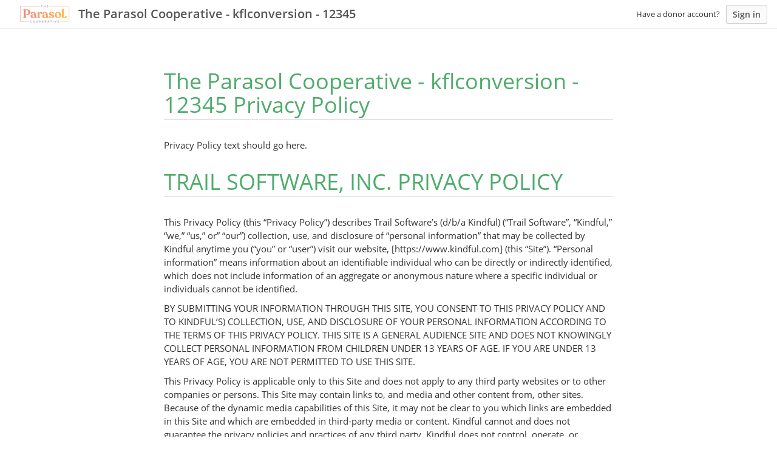

--- FILE ---
content_type: text/html; charset=utf-8
request_url: https://www.google.com/recaptcha/api2/anchor?ar=1&k=6Lcj4bspAAAAAIhgp4akofL9Oe53WYOCdZj-yuze&co=aHR0cHM6Ly9wYXJhc29sY29vcGVyYXRpdmUua2luZGZ1bC5jb206NDQz&hl=en&v=N67nZn4AqZkNcbeMu4prBgzg&size=invisible&anchor-ms=20000&execute-ms=30000&cb=ezcvy4q4h12c
body_size: 48561
content:
<!DOCTYPE HTML><html dir="ltr" lang="en"><head><meta http-equiv="Content-Type" content="text/html; charset=UTF-8">
<meta http-equiv="X-UA-Compatible" content="IE=edge">
<title>reCAPTCHA</title>
<style type="text/css">
/* cyrillic-ext */
@font-face {
  font-family: 'Roboto';
  font-style: normal;
  font-weight: 400;
  font-stretch: 100%;
  src: url(//fonts.gstatic.com/s/roboto/v48/KFO7CnqEu92Fr1ME7kSn66aGLdTylUAMa3GUBHMdazTgWw.woff2) format('woff2');
  unicode-range: U+0460-052F, U+1C80-1C8A, U+20B4, U+2DE0-2DFF, U+A640-A69F, U+FE2E-FE2F;
}
/* cyrillic */
@font-face {
  font-family: 'Roboto';
  font-style: normal;
  font-weight: 400;
  font-stretch: 100%;
  src: url(//fonts.gstatic.com/s/roboto/v48/KFO7CnqEu92Fr1ME7kSn66aGLdTylUAMa3iUBHMdazTgWw.woff2) format('woff2');
  unicode-range: U+0301, U+0400-045F, U+0490-0491, U+04B0-04B1, U+2116;
}
/* greek-ext */
@font-face {
  font-family: 'Roboto';
  font-style: normal;
  font-weight: 400;
  font-stretch: 100%;
  src: url(//fonts.gstatic.com/s/roboto/v48/KFO7CnqEu92Fr1ME7kSn66aGLdTylUAMa3CUBHMdazTgWw.woff2) format('woff2');
  unicode-range: U+1F00-1FFF;
}
/* greek */
@font-face {
  font-family: 'Roboto';
  font-style: normal;
  font-weight: 400;
  font-stretch: 100%;
  src: url(//fonts.gstatic.com/s/roboto/v48/KFO7CnqEu92Fr1ME7kSn66aGLdTylUAMa3-UBHMdazTgWw.woff2) format('woff2');
  unicode-range: U+0370-0377, U+037A-037F, U+0384-038A, U+038C, U+038E-03A1, U+03A3-03FF;
}
/* math */
@font-face {
  font-family: 'Roboto';
  font-style: normal;
  font-weight: 400;
  font-stretch: 100%;
  src: url(//fonts.gstatic.com/s/roboto/v48/KFO7CnqEu92Fr1ME7kSn66aGLdTylUAMawCUBHMdazTgWw.woff2) format('woff2');
  unicode-range: U+0302-0303, U+0305, U+0307-0308, U+0310, U+0312, U+0315, U+031A, U+0326-0327, U+032C, U+032F-0330, U+0332-0333, U+0338, U+033A, U+0346, U+034D, U+0391-03A1, U+03A3-03A9, U+03B1-03C9, U+03D1, U+03D5-03D6, U+03F0-03F1, U+03F4-03F5, U+2016-2017, U+2034-2038, U+203C, U+2040, U+2043, U+2047, U+2050, U+2057, U+205F, U+2070-2071, U+2074-208E, U+2090-209C, U+20D0-20DC, U+20E1, U+20E5-20EF, U+2100-2112, U+2114-2115, U+2117-2121, U+2123-214F, U+2190, U+2192, U+2194-21AE, U+21B0-21E5, U+21F1-21F2, U+21F4-2211, U+2213-2214, U+2216-22FF, U+2308-230B, U+2310, U+2319, U+231C-2321, U+2336-237A, U+237C, U+2395, U+239B-23B7, U+23D0, U+23DC-23E1, U+2474-2475, U+25AF, U+25B3, U+25B7, U+25BD, U+25C1, U+25CA, U+25CC, U+25FB, U+266D-266F, U+27C0-27FF, U+2900-2AFF, U+2B0E-2B11, U+2B30-2B4C, U+2BFE, U+3030, U+FF5B, U+FF5D, U+1D400-1D7FF, U+1EE00-1EEFF;
}
/* symbols */
@font-face {
  font-family: 'Roboto';
  font-style: normal;
  font-weight: 400;
  font-stretch: 100%;
  src: url(//fonts.gstatic.com/s/roboto/v48/KFO7CnqEu92Fr1ME7kSn66aGLdTylUAMaxKUBHMdazTgWw.woff2) format('woff2');
  unicode-range: U+0001-000C, U+000E-001F, U+007F-009F, U+20DD-20E0, U+20E2-20E4, U+2150-218F, U+2190, U+2192, U+2194-2199, U+21AF, U+21E6-21F0, U+21F3, U+2218-2219, U+2299, U+22C4-22C6, U+2300-243F, U+2440-244A, U+2460-24FF, U+25A0-27BF, U+2800-28FF, U+2921-2922, U+2981, U+29BF, U+29EB, U+2B00-2BFF, U+4DC0-4DFF, U+FFF9-FFFB, U+10140-1018E, U+10190-1019C, U+101A0, U+101D0-101FD, U+102E0-102FB, U+10E60-10E7E, U+1D2C0-1D2D3, U+1D2E0-1D37F, U+1F000-1F0FF, U+1F100-1F1AD, U+1F1E6-1F1FF, U+1F30D-1F30F, U+1F315, U+1F31C, U+1F31E, U+1F320-1F32C, U+1F336, U+1F378, U+1F37D, U+1F382, U+1F393-1F39F, U+1F3A7-1F3A8, U+1F3AC-1F3AF, U+1F3C2, U+1F3C4-1F3C6, U+1F3CA-1F3CE, U+1F3D4-1F3E0, U+1F3ED, U+1F3F1-1F3F3, U+1F3F5-1F3F7, U+1F408, U+1F415, U+1F41F, U+1F426, U+1F43F, U+1F441-1F442, U+1F444, U+1F446-1F449, U+1F44C-1F44E, U+1F453, U+1F46A, U+1F47D, U+1F4A3, U+1F4B0, U+1F4B3, U+1F4B9, U+1F4BB, U+1F4BF, U+1F4C8-1F4CB, U+1F4D6, U+1F4DA, U+1F4DF, U+1F4E3-1F4E6, U+1F4EA-1F4ED, U+1F4F7, U+1F4F9-1F4FB, U+1F4FD-1F4FE, U+1F503, U+1F507-1F50B, U+1F50D, U+1F512-1F513, U+1F53E-1F54A, U+1F54F-1F5FA, U+1F610, U+1F650-1F67F, U+1F687, U+1F68D, U+1F691, U+1F694, U+1F698, U+1F6AD, U+1F6B2, U+1F6B9-1F6BA, U+1F6BC, U+1F6C6-1F6CF, U+1F6D3-1F6D7, U+1F6E0-1F6EA, U+1F6F0-1F6F3, U+1F6F7-1F6FC, U+1F700-1F7FF, U+1F800-1F80B, U+1F810-1F847, U+1F850-1F859, U+1F860-1F887, U+1F890-1F8AD, U+1F8B0-1F8BB, U+1F8C0-1F8C1, U+1F900-1F90B, U+1F93B, U+1F946, U+1F984, U+1F996, U+1F9E9, U+1FA00-1FA6F, U+1FA70-1FA7C, U+1FA80-1FA89, U+1FA8F-1FAC6, U+1FACE-1FADC, U+1FADF-1FAE9, U+1FAF0-1FAF8, U+1FB00-1FBFF;
}
/* vietnamese */
@font-face {
  font-family: 'Roboto';
  font-style: normal;
  font-weight: 400;
  font-stretch: 100%;
  src: url(//fonts.gstatic.com/s/roboto/v48/KFO7CnqEu92Fr1ME7kSn66aGLdTylUAMa3OUBHMdazTgWw.woff2) format('woff2');
  unicode-range: U+0102-0103, U+0110-0111, U+0128-0129, U+0168-0169, U+01A0-01A1, U+01AF-01B0, U+0300-0301, U+0303-0304, U+0308-0309, U+0323, U+0329, U+1EA0-1EF9, U+20AB;
}
/* latin-ext */
@font-face {
  font-family: 'Roboto';
  font-style: normal;
  font-weight: 400;
  font-stretch: 100%;
  src: url(//fonts.gstatic.com/s/roboto/v48/KFO7CnqEu92Fr1ME7kSn66aGLdTylUAMa3KUBHMdazTgWw.woff2) format('woff2');
  unicode-range: U+0100-02BA, U+02BD-02C5, U+02C7-02CC, U+02CE-02D7, U+02DD-02FF, U+0304, U+0308, U+0329, U+1D00-1DBF, U+1E00-1E9F, U+1EF2-1EFF, U+2020, U+20A0-20AB, U+20AD-20C0, U+2113, U+2C60-2C7F, U+A720-A7FF;
}
/* latin */
@font-face {
  font-family: 'Roboto';
  font-style: normal;
  font-weight: 400;
  font-stretch: 100%;
  src: url(//fonts.gstatic.com/s/roboto/v48/KFO7CnqEu92Fr1ME7kSn66aGLdTylUAMa3yUBHMdazQ.woff2) format('woff2');
  unicode-range: U+0000-00FF, U+0131, U+0152-0153, U+02BB-02BC, U+02C6, U+02DA, U+02DC, U+0304, U+0308, U+0329, U+2000-206F, U+20AC, U+2122, U+2191, U+2193, U+2212, U+2215, U+FEFF, U+FFFD;
}
/* cyrillic-ext */
@font-face {
  font-family: 'Roboto';
  font-style: normal;
  font-weight: 500;
  font-stretch: 100%;
  src: url(//fonts.gstatic.com/s/roboto/v48/KFO7CnqEu92Fr1ME7kSn66aGLdTylUAMa3GUBHMdazTgWw.woff2) format('woff2');
  unicode-range: U+0460-052F, U+1C80-1C8A, U+20B4, U+2DE0-2DFF, U+A640-A69F, U+FE2E-FE2F;
}
/* cyrillic */
@font-face {
  font-family: 'Roboto';
  font-style: normal;
  font-weight: 500;
  font-stretch: 100%;
  src: url(//fonts.gstatic.com/s/roboto/v48/KFO7CnqEu92Fr1ME7kSn66aGLdTylUAMa3iUBHMdazTgWw.woff2) format('woff2');
  unicode-range: U+0301, U+0400-045F, U+0490-0491, U+04B0-04B1, U+2116;
}
/* greek-ext */
@font-face {
  font-family: 'Roboto';
  font-style: normal;
  font-weight: 500;
  font-stretch: 100%;
  src: url(//fonts.gstatic.com/s/roboto/v48/KFO7CnqEu92Fr1ME7kSn66aGLdTylUAMa3CUBHMdazTgWw.woff2) format('woff2');
  unicode-range: U+1F00-1FFF;
}
/* greek */
@font-face {
  font-family: 'Roboto';
  font-style: normal;
  font-weight: 500;
  font-stretch: 100%;
  src: url(//fonts.gstatic.com/s/roboto/v48/KFO7CnqEu92Fr1ME7kSn66aGLdTylUAMa3-UBHMdazTgWw.woff2) format('woff2');
  unicode-range: U+0370-0377, U+037A-037F, U+0384-038A, U+038C, U+038E-03A1, U+03A3-03FF;
}
/* math */
@font-face {
  font-family: 'Roboto';
  font-style: normal;
  font-weight: 500;
  font-stretch: 100%;
  src: url(//fonts.gstatic.com/s/roboto/v48/KFO7CnqEu92Fr1ME7kSn66aGLdTylUAMawCUBHMdazTgWw.woff2) format('woff2');
  unicode-range: U+0302-0303, U+0305, U+0307-0308, U+0310, U+0312, U+0315, U+031A, U+0326-0327, U+032C, U+032F-0330, U+0332-0333, U+0338, U+033A, U+0346, U+034D, U+0391-03A1, U+03A3-03A9, U+03B1-03C9, U+03D1, U+03D5-03D6, U+03F0-03F1, U+03F4-03F5, U+2016-2017, U+2034-2038, U+203C, U+2040, U+2043, U+2047, U+2050, U+2057, U+205F, U+2070-2071, U+2074-208E, U+2090-209C, U+20D0-20DC, U+20E1, U+20E5-20EF, U+2100-2112, U+2114-2115, U+2117-2121, U+2123-214F, U+2190, U+2192, U+2194-21AE, U+21B0-21E5, U+21F1-21F2, U+21F4-2211, U+2213-2214, U+2216-22FF, U+2308-230B, U+2310, U+2319, U+231C-2321, U+2336-237A, U+237C, U+2395, U+239B-23B7, U+23D0, U+23DC-23E1, U+2474-2475, U+25AF, U+25B3, U+25B7, U+25BD, U+25C1, U+25CA, U+25CC, U+25FB, U+266D-266F, U+27C0-27FF, U+2900-2AFF, U+2B0E-2B11, U+2B30-2B4C, U+2BFE, U+3030, U+FF5B, U+FF5D, U+1D400-1D7FF, U+1EE00-1EEFF;
}
/* symbols */
@font-face {
  font-family: 'Roboto';
  font-style: normal;
  font-weight: 500;
  font-stretch: 100%;
  src: url(//fonts.gstatic.com/s/roboto/v48/KFO7CnqEu92Fr1ME7kSn66aGLdTylUAMaxKUBHMdazTgWw.woff2) format('woff2');
  unicode-range: U+0001-000C, U+000E-001F, U+007F-009F, U+20DD-20E0, U+20E2-20E4, U+2150-218F, U+2190, U+2192, U+2194-2199, U+21AF, U+21E6-21F0, U+21F3, U+2218-2219, U+2299, U+22C4-22C6, U+2300-243F, U+2440-244A, U+2460-24FF, U+25A0-27BF, U+2800-28FF, U+2921-2922, U+2981, U+29BF, U+29EB, U+2B00-2BFF, U+4DC0-4DFF, U+FFF9-FFFB, U+10140-1018E, U+10190-1019C, U+101A0, U+101D0-101FD, U+102E0-102FB, U+10E60-10E7E, U+1D2C0-1D2D3, U+1D2E0-1D37F, U+1F000-1F0FF, U+1F100-1F1AD, U+1F1E6-1F1FF, U+1F30D-1F30F, U+1F315, U+1F31C, U+1F31E, U+1F320-1F32C, U+1F336, U+1F378, U+1F37D, U+1F382, U+1F393-1F39F, U+1F3A7-1F3A8, U+1F3AC-1F3AF, U+1F3C2, U+1F3C4-1F3C6, U+1F3CA-1F3CE, U+1F3D4-1F3E0, U+1F3ED, U+1F3F1-1F3F3, U+1F3F5-1F3F7, U+1F408, U+1F415, U+1F41F, U+1F426, U+1F43F, U+1F441-1F442, U+1F444, U+1F446-1F449, U+1F44C-1F44E, U+1F453, U+1F46A, U+1F47D, U+1F4A3, U+1F4B0, U+1F4B3, U+1F4B9, U+1F4BB, U+1F4BF, U+1F4C8-1F4CB, U+1F4D6, U+1F4DA, U+1F4DF, U+1F4E3-1F4E6, U+1F4EA-1F4ED, U+1F4F7, U+1F4F9-1F4FB, U+1F4FD-1F4FE, U+1F503, U+1F507-1F50B, U+1F50D, U+1F512-1F513, U+1F53E-1F54A, U+1F54F-1F5FA, U+1F610, U+1F650-1F67F, U+1F687, U+1F68D, U+1F691, U+1F694, U+1F698, U+1F6AD, U+1F6B2, U+1F6B9-1F6BA, U+1F6BC, U+1F6C6-1F6CF, U+1F6D3-1F6D7, U+1F6E0-1F6EA, U+1F6F0-1F6F3, U+1F6F7-1F6FC, U+1F700-1F7FF, U+1F800-1F80B, U+1F810-1F847, U+1F850-1F859, U+1F860-1F887, U+1F890-1F8AD, U+1F8B0-1F8BB, U+1F8C0-1F8C1, U+1F900-1F90B, U+1F93B, U+1F946, U+1F984, U+1F996, U+1F9E9, U+1FA00-1FA6F, U+1FA70-1FA7C, U+1FA80-1FA89, U+1FA8F-1FAC6, U+1FACE-1FADC, U+1FADF-1FAE9, U+1FAF0-1FAF8, U+1FB00-1FBFF;
}
/* vietnamese */
@font-face {
  font-family: 'Roboto';
  font-style: normal;
  font-weight: 500;
  font-stretch: 100%;
  src: url(//fonts.gstatic.com/s/roboto/v48/KFO7CnqEu92Fr1ME7kSn66aGLdTylUAMa3OUBHMdazTgWw.woff2) format('woff2');
  unicode-range: U+0102-0103, U+0110-0111, U+0128-0129, U+0168-0169, U+01A0-01A1, U+01AF-01B0, U+0300-0301, U+0303-0304, U+0308-0309, U+0323, U+0329, U+1EA0-1EF9, U+20AB;
}
/* latin-ext */
@font-face {
  font-family: 'Roboto';
  font-style: normal;
  font-weight: 500;
  font-stretch: 100%;
  src: url(//fonts.gstatic.com/s/roboto/v48/KFO7CnqEu92Fr1ME7kSn66aGLdTylUAMa3KUBHMdazTgWw.woff2) format('woff2');
  unicode-range: U+0100-02BA, U+02BD-02C5, U+02C7-02CC, U+02CE-02D7, U+02DD-02FF, U+0304, U+0308, U+0329, U+1D00-1DBF, U+1E00-1E9F, U+1EF2-1EFF, U+2020, U+20A0-20AB, U+20AD-20C0, U+2113, U+2C60-2C7F, U+A720-A7FF;
}
/* latin */
@font-face {
  font-family: 'Roboto';
  font-style: normal;
  font-weight: 500;
  font-stretch: 100%;
  src: url(//fonts.gstatic.com/s/roboto/v48/KFO7CnqEu92Fr1ME7kSn66aGLdTylUAMa3yUBHMdazQ.woff2) format('woff2');
  unicode-range: U+0000-00FF, U+0131, U+0152-0153, U+02BB-02BC, U+02C6, U+02DA, U+02DC, U+0304, U+0308, U+0329, U+2000-206F, U+20AC, U+2122, U+2191, U+2193, U+2212, U+2215, U+FEFF, U+FFFD;
}
/* cyrillic-ext */
@font-face {
  font-family: 'Roboto';
  font-style: normal;
  font-weight: 900;
  font-stretch: 100%;
  src: url(//fonts.gstatic.com/s/roboto/v48/KFO7CnqEu92Fr1ME7kSn66aGLdTylUAMa3GUBHMdazTgWw.woff2) format('woff2');
  unicode-range: U+0460-052F, U+1C80-1C8A, U+20B4, U+2DE0-2DFF, U+A640-A69F, U+FE2E-FE2F;
}
/* cyrillic */
@font-face {
  font-family: 'Roboto';
  font-style: normal;
  font-weight: 900;
  font-stretch: 100%;
  src: url(//fonts.gstatic.com/s/roboto/v48/KFO7CnqEu92Fr1ME7kSn66aGLdTylUAMa3iUBHMdazTgWw.woff2) format('woff2');
  unicode-range: U+0301, U+0400-045F, U+0490-0491, U+04B0-04B1, U+2116;
}
/* greek-ext */
@font-face {
  font-family: 'Roboto';
  font-style: normal;
  font-weight: 900;
  font-stretch: 100%;
  src: url(//fonts.gstatic.com/s/roboto/v48/KFO7CnqEu92Fr1ME7kSn66aGLdTylUAMa3CUBHMdazTgWw.woff2) format('woff2');
  unicode-range: U+1F00-1FFF;
}
/* greek */
@font-face {
  font-family: 'Roboto';
  font-style: normal;
  font-weight: 900;
  font-stretch: 100%;
  src: url(//fonts.gstatic.com/s/roboto/v48/KFO7CnqEu92Fr1ME7kSn66aGLdTylUAMa3-UBHMdazTgWw.woff2) format('woff2');
  unicode-range: U+0370-0377, U+037A-037F, U+0384-038A, U+038C, U+038E-03A1, U+03A3-03FF;
}
/* math */
@font-face {
  font-family: 'Roboto';
  font-style: normal;
  font-weight: 900;
  font-stretch: 100%;
  src: url(//fonts.gstatic.com/s/roboto/v48/KFO7CnqEu92Fr1ME7kSn66aGLdTylUAMawCUBHMdazTgWw.woff2) format('woff2');
  unicode-range: U+0302-0303, U+0305, U+0307-0308, U+0310, U+0312, U+0315, U+031A, U+0326-0327, U+032C, U+032F-0330, U+0332-0333, U+0338, U+033A, U+0346, U+034D, U+0391-03A1, U+03A3-03A9, U+03B1-03C9, U+03D1, U+03D5-03D6, U+03F0-03F1, U+03F4-03F5, U+2016-2017, U+2034-2038, U+203C, U+2040, U+2043, U+2047, U+2050, U+2057, U+205F, U+2070-2071, U+2074-208E, U+2090-209C, U+20D0-20DC, U+20E1, U+20E5-20EF, U+2100-2112, U+2114-2115, U+2117-2121, U+2123-214F, U+2190, U+2192, U+2194-21AE, U+21B0-21E5, U+21F1-21F2, U+21F4-2211, U+2213-2214, U+2216-22FF, U+2308-230B, U+2310, U+2319, U+231C-2321, U+2336-237A, U+237C, U+2395, U+239B-23B7, U+23D0, U+23DC-23E1, U+2474-2475, U+25AF, U+25B3, U+25B7, U+25BD, U+25C1, U+25CA, U+25CC, U+25FB, U+266D-266F, U+27C0-27FF, U+2900-2AFF, U+2B0E-2B11, U+2B30-2B4C, U+2BFE, U+3030, U+FF5B, U+FF5D, U+1D400-1D7FF, U+1EE00-1EEFF;
}
/* symbols */
@font-face {
  font-family: 'Roboto';
  font-style: normal;
  font-weight: 900;
  font-stretch: 100%;
  src: url(//fonts.gstatic.com/s/roboto/v48/KFO7CnqEu92Fr1ME7kSn66aGLdTylUAMaxKUBHMdazTgWw.woff2) format('woff2');
  unicode-range: U+0001-000C, U+000E-001F, U+007F-009F, U+20DD-20E0, U+20E2-20E4, U+2150-218F, U+2190, U+2192, U+2194-2199, U+21AF, U+21E6-21F0, U+21F3, U+2218-2219, U+2299, U+22C4-22C6, U+2300-243F, U+2440-244A, U+2460-24FF, U+25A0-27BF, U+2800-28FF, U+2921-2922, U+2981, U+29BF, U+29EB, U+2B00-2BFF, U+4DC0-4DFF, U+FFF9-FFFB, U+10140-1018E, U+10190-1019C, U+101A0, U+101D0-101FD, U+102E0-102FB, U+10E60-10E7E, U+1D2C0-1D2D3, U+1D2E0-1D37F, U+1F000-1F0FF, U+1F100-1F1AD, U+1F1E6-1F1FF, U+1F30D-1F30F, U+1F315, U+1F31C, U+1F31E, U+1F320-1F32C, U+1F336, U+1F378, U+1F37D, U+1F382, U+1F393-1F39F, U+1F3A7-1F3A8, U+1F3AC-1F3AF, U+1F3C2, U+1F3C4-1F3C6, U+1F3CA-1F3CE, U+1F3D4-1F3E0, U+1F3ED, U+1F3F1-1F3F3, U+1F3F5-1F3F7, U+1F408, U+1F415, U+1F41F, U+1F426, U+1F43F, U+1F441-1F442, U+1F444, U+1F446-1F449, U+1F44C-1F44E, U+1F453, U+1F46A, U+1F47D, U+1F4A3, U+1F4B0, U+1F4B3, U+1F4B9, U+1F4BB, U+1F4BF, U+1F4C8-1F4CB, U+1F4D6, U+1F4DA, U+1F4DF, U+1F4E3-1F4E6, U+1F4EA-1F4ED, U+1F4F7, U+1F4F9-1F4FB, U+1F4FD-1F4FE, U+1F503, U+1F507-1F50B, U+1F50D, U+1F512-1F513, U+1F53E-1F54A, U+1F54F-1F5FA, U+1F610, U+1F650-1F67F, U+1F687, U+1F68D, U+1F691, U+1F694, U+1F698, U+1F6AD, U+1F6B2, U+1F6B9-1F6BA, U+1F6BC, U+1F6C6-1F6CF, U+1F6D3-1F6D7, U+1F6E0-1F6EA, U+1F6F0-1F6F3, U+1F6F7-1F6FC, U+1F700-1F7FF, U+1F800-1F80B, U+1F810-1F847, U+1F850-1F859, U+1F860-1F887, U+1F890-1F8AD, U+1F8B0-1F8BB, U+1F8C0-1F8C1, U+1F900-1F90B, U+1F93B, U+1F946, U+1F984, U+1F996, U+1F9E9, U+1FA00-1FA6F, U+1FA70-1FA7C, U+1FA80-1FA89, U+1FA8F-1FAC6, U+1FACE-1FADC, U+1FADF-1FAE9, U+1FAF0-1FAF8, U+1FB00-1FBFF;
}
/* vietnamese */
@font-face {
  font-family: 'Roboto';
  font-style: normal;
  font-weight: 900;
  font-stretch: 100%;
  src: url(//fonts.gstatic.com/s/roboto/v48/KFO7CnqEu92Fr1ME7kSn66aGLdTylUAMa3OUBHMdazTgWw.woff2) format('woff2');
  unicode-range: U+0102-0103, U+0110-0111, U+0128-0129, U+0168-0169, U+01A0-01A1, U+01AF-01B0, U+0300-0301, U+0303-0304, U+0308-0309, U+0323, U+0329, U+1EA0-1EF9, U+20AB;
}
/* latin-ext */
@font-face {
  font-family: 'Roboto';
  font-style: normal;
  font-weight: 900;
  font-stretch: 100%;
  src: url(//fonts.gstatic.com/s/roboto/v48/KFO7CnqEu92Fr1ME7kSn66aGLdTylUAMa3KUBHMdazTgWw.woff2) format('woff2');
  unicode-range: U+0100-02BA, U+02BD-02C5, U+02C7-02CC, U+02CE-02D7, U+02DD-02FF, U+0304, U+0308, U+0329, U+1D00-1DBF, U+1E00-1E9F, U+1EF2-1EFF, U+2020, U+20A0-20AB, U+20AD-20C0, U+2113, U+2C60-2C7F, U+A720-A7FF;
}
/* latin */
@font-face {
  font-family: 'Roboto';
  font-style: normal;
  font-weight: 900;
  font-stretch: 100%;
  src: url(//fonts.gstatic.com/s/roboto/v48/KFO7CnqEu92Fr1ME7kSn66aGLdTylUAMa3yUBHMdazQ.woff2) format('woff2');
  unicode-range: U+0000-00FF, U+0131, U+0152-0153, U+02BB-02BC, U+02C6, U+02DA, U+02DC, U+0304, U+0308, U+0329, U+2000-206F, U+20AC, U+2122, U+2191, U+2193, U+2212, U+2215, U+FEFF, U+FFFD;
}

</style>
<link rel="stylesheet" type="text/css" href="https://www.gstatic.com/recaptcha/releases/N67nZn4AqZkNcbeMu4prBgzg/styles__ltr.css">
<script nonce="zDLUr2BmYzFBX4gaLm4lBA" type="text/javascript">window['__recaptcha_api'] = 'https://www.google.com/recaptcha/api2/';</script>
<script type="text/javascript" src="https://www.gstatic.com/recaptcha/releases/N67nZn4AqZkNcbeMu4prBgzg/recaptcha__en.js" nonce="zDLUr2BmYzFBX4gaLm4lBA">
      
    </script></head>
<body><div id="rc-anchor-alert" class="rc-anchor-alert"></div>
<input type="hidden" id="recaptcha-token" value="[base64]">
<script type="text/javascript" nonce="zDLUr2BmYzFBX4gaLm4lBA">
      recaptcha.anchor.Main.init("[\x22ainput\x22,[\x22bgdata\x22,\x22\x22,\[base64]/[base64]/[base64]/ZyhXLGgpOnEoW04sMjEsbF0sVywwKSxoKSxmYWxzZSxmYWxzZSl9Y2F0Y2goayl7RygzNTgsVyk/[base64]/[base64]/[base64]/[base64]/[base64]/[base64]/[base64]/bmV3IEJbT10oRFswXSk6dz09Mj9uZXcgQltPXShEWzBdLERbMV0pOnc9PTM/bmV3IEJbT10oRFswXSxEWzFdLERbMl0pOnc9PTQ/[base64]/[base64]/[base64]/[base64]/[base64]\\u003d\x22,\[base64]\x22,\x22woYVPzk/w7VAYMKmw4RcwpHCpMKYGVvCrsKeWiscw50iw61wSTPCvMOvMEPDuT4WCDw8QhIYwqpGWjTDhinDqcKhKRJ3BMKLFsKSwrVKcBbDgE7CkGI/w5c/UHLDl8O/woTDrhDDhcOKccOTw709GgZFKh3DsgdCwrfDgMO+GzfDhcKfLARbLcOAw7HDkMKyw6/[base64]/[base64]/[base64]/CnsO+w71Tf8KsRmLCtRfDjjnCrcK7CwZYY8Ojw4PCtynCoMOxwpzDo39DcmHCkMO3w4vCr8OvwpTChjtYwofDs8OLwrNDw545w54FJ0E9w4rDqcKkGQ7CgcO8Rj3DsFTDksOjBHRzwok+wr5fw4dbw7/DhQsyw5waIcOSw4QqwrPDqD1uTcObwpbDu8OsAMO/aAR/ZWwXey7Cj8OvS8ONCMO6w50FdMOgPcOPecKIK8KnwpTCsSrDuwV8dhbCt8KWYhrDmsOlw5XCqMOFUgrDqsOpfCFmRl/DmWpZwqbCjcKUdcOUeMOMw73DpyPCgHBVw5vDs8KoLA3DiEcqfgjCjUozHiJHZVzCh2Zhwo4OwoknZRVQwpFCLsK8ccKLdMO/wpnCkMKCwp7CjGHCnBpBw5RTw5k1EQ3DgXrCtEsCPsOPw4EAcEfCnMOrd8K8EMKHaMKxFsOEwpfDh2HCkHvDokNHNcKIO8OiGcO0w7dEEwMqw7p6XxBnbcOaVBY9IMK0TkNSw5LDnTgKFjxgFcKlwrgyRljCkMK1NsOmwp3DmigiVcOiw60/[base64]/ChcO+wrjCq8OGwpBtw6EnKR3DmjxJwoBQw6dwHhnChzM/CcOeYi8YZg/DsMKNwpXClFvCv8O2wqVqR8KHCsKawqQvwqLDrMK0ZMKVw40+w40Fw65mfGfDuyZFwosWw6cwwr/Dh8K8LMOswq/Cljcgw41lQsOkSWzClQ9owrs9IBtxw5TCr1YMX8K9Y8OeQsKtA8KpYVvCjArChsKdFcOVBFbDskzChMOqMMOvwqFfG8KsQ8KVw5XCmMOCwpUdS8OAwqnDhQ3CksOjwqvDucO4Ig4ZLR/CkWLDrC5cHcK6CQXDtcKuw7AIGQcNwrvCl8Kvey/[base64]/Dvw5VwozDhMOEa3jCphLCkcOFIMKfcsKfbMODwqrCqVIxwo0Owp3Di1TCpMONOsOEwrbDncOMw7IGwr9cw6wAHBzClMKPEcKlOsOMWlPDo1fDisKAw6fDiXApwrVOw5PDisOAwqZUwr7CksK6d8KTXcK/A8KNZmPDv3ZdwrDDn05jcCDClMOGVkVdFsO8AsKHw4dUbivDuMK9I8O0UjnDo0rCocKrw7DCgmFxwr8qwrdOw7vDjQnCksKzNjwBw707wozDm8K8wqjCp8ObwpxbwobDt8Kuw7vDpsKpwrPDiz/Ch1JfDQ4RwpPDk8O9w4sUYEoyb0HCnTgaJsKTw7w9w57CgsK/w4bDp8Oww44rw4odIMO3wpQUw69mJcKuwrDCv33Dk8O+wo7DsMOfPMKgXsOxwqlrDsOJYMOJcT/[base64]/Dk8O3UcKwUxltAG8WwrUpdcOrBx7CvMKhwqR2w6TCknFCwonCg8K0wr/[base64]/woTDp8KowpjDq0t3wqDChcOWTMKDdsO1WsKVBjzCpFHDtsKREcOPHmVewq44w6/CqljDgDAXGsKpS0LCnXJcwpQyAG7DnwvCk3TCtGfDtsOiw7TDqMOpwpfCrB/DknHDqcOSwo9FMMKcw54zw4/[base64]/CvcKKZWhqIsKUUVt+wr/DpMKNwovChMOzF8O5SyN8Z1V0d1oBX8KfQMOKwrTCpsKSw7s7wo/CvsK+w6tzQsKNd8OVY8KOw40gw73Dl8OswrzDiMK/wow5ExDClFbCm8O3b1XCgcK9w5vDtTDDj1rCvcKXw55xDcO2D8Oaw6fCvXXDjRJmw5zDucK/EcKuw6rCusKGwqdzEsKpwo7DpcO9GMK1wpR+ScKKbi3DpsKIw6/CoxUyw7rCs8KNR2PDk3rDv8OJw6dXwpk/CsKwwo0lUMOcJAzCmsK7CiXClWnDnV90TMOHTBbDqkHCiyrCin/CuSXCpkw2ZcKIYsKZwqvDhsKOwp/DoBrDhWnChGrCnsKmwpgsbxjDgT/Dnx7CgsKORcO+w7siw5gmfsOCL01tw7kFYFJIw7DCt8KlJsORAlfCtTbCr8OjwoTDjiNYw4TCrm/[base64]/[base64]/[base64]/Sj7Dvy7DvVZgw5/DiC1dw7rCt8KYcV1TwpvChMKPw4RFw6k+wqdFbsOqw7/Dt3fDtQLCkXBNw7DDmVbDicK6woc1wps/AMKawpzCiMO9wrdGw6sjw7jDsjvCkkJMbGbCq8KRwoLCmMOENMKbw7nDniPCmsOSZsKdMEkNw7PCusOIB1kHbcK8fGpFwqkdw7kcwootRMOfHXvCh8KYw5c3ZsKhVjdewqsKwojCphFtesO5AWzCh8KeOHjCpMORHjd/wqJsw4A5ZcKQw6bCjcK0AMOnanRYw7bDgMKCw6gNHcOXwrIpw5vCswJ9XcO1TQDDtsOVcgzDsEnCqn3CoMKswpvCqMKyCA7DlMO1JFcIwps9Bjl0w7g3WGTCh0DDgBMHDsO7fsKmw4XDmWDDl8Ocw5TDi0XDnHbDs1zCsMKGw5duw5EGKGwqCcKzwqfCsAfCocO/w4HChxdPOWl3SRzDpFdMw5TDkjVnwrtIOl/CrsKaw43Dt8OEElfCiBHCuMKgMMOuFU53w7nDlsO4w5/CgXEPXsOELMOlworCnGvCpTrDi3DCizrCniJ7AMKwaVVkZw8wwohndMOcw7UUZsKga0gzenXDmAHCi8KmclnCsxYEPsK0KUzDtMODLDfDksOWUMOiGwchwrTCusO8Zm/[base64]/eMKEw5/[base64]/LQLDtwdmE0jDsmR0woXCtsOaw7c7XTsSXMO9woDDhcOSbMKYw6hvwoIWS8OZwqYqbsK4B00iMEYdw5DCqcOJwqTCmMOEHSR3wrcrWMK4by7CtzDCvcKOwrxXVlgVw4h5w4osTcOEHsOtw6kGJnJ/[base64]/CsMKXHwc5wpTCqsKuw6BPwrZ0CsKvKMO1YMOUw75swozDhyfCqcOIJT/DqlvCnsOwOxDDgMO8GMOSwo3Cu8KzwrlxwpAHUGDDk8K8PBkmw4rDiTvCmlzDjncoCzIOwprCpVESBz/DjxPDvcKZeBliwrVZSBdgL8ObXcOsHnzCuWXClsOAw6w5wqUAd0Jvw6E9w6zCsxjCs3wXQ8OLOiI0wpBNfMKlaMO4w7XClHFIwq9twpzCgAzCuHHDqcKmGWjDkWPCjVJIwqALQzXCiMK/wpwzUsOhw7nDjifCtlTDnxRpZ8KKQcONS8KUHjgOWGJKwq07wrLDpTU3B8OwwonDrsKiwrQ3TsOoFcKSw7Qew7MGEsKhwozDsAvDuRbCgMO2TQ/Ck8K9EsKFwqzChHA0JGfDuAzCnsOPwotaH8OIFcKawrVow45/QFfDrcOcG8KABC1zw5bDjwlMw5VAclvCkE55w6d/w6lNw5cXfDXCgyjCmMOQw7vCucOhw4XCgkHDgcONwpBFw7lLw6IHVcKcb8Opc8K0Ln7Dl8KUw4/CkiTCkMKEw5lzw6jCtC3Dp8KAw7/CrsO8wpzCo8K5CcOLG8KCW253w4E/wp5CVlnCh1jDm1LCg8O6wocPOcOMCnsUwpNHMsOFT1Mdwp3CjMKQw4TCjcKTw4UuTMOkwrHDqjfDjsOWVsOCGh/[base64]/[base64]/Co3rCmMOXJlhtKQ1DW13DjHFewr7DokPDjMONw6/DgDzDnMOeRMKGwpPCicOWGMKMKz3DliEteMKxe0PDp8OuT8KpOcKNw6rCnMK5wpMQwprCjFfCuhRxP1txdEjDpQPDocOIe8OVw6/[base64]/wpzDsGg/w63ClMObw5QywoPDv8K9bUQBw599wrtUW8KcJHjCkUDDtMK8OGhMAH/Di8K4ZirCs3Yew4k8w6UePgQ/JkbCucKnZWDClsK7ScKGUsO7wq8PcMKATHgww4zDoVLDsCkow4Q8Fy1jw7M0wqbDoXTDtCs0JGl0w5zDj8KswrIqwoUTbMKXwocgw4/[base64]/Cu8KTw7AzEDnDikp+wqN0wo14wqx2w7hbf8KuATXCqcOUw5vCnMKLTyJjwrxOYBt+w43DrFfCh3s5bsO7EFHDhl/Dg8KIwrrCpgYlw6LCisKlw5EGSsKRwq/[base64]/[base64]/[base64]/ClcKiw7Qow6TCosKewp8Kwopzw5lOMcKXw40YdcKGw49/[base64]/CmMKww6HCjR3Cg2DDrQEYw7bCk8OXwrMRZsKkw7bCrjnDrsOUKULDmsOewqEEeCFbNcKMGlAkw7lLYcOgwqzCrcKbNcK/w4vCk8K1wozCnU9MwrRYw4UKw4/CgcKnSlbCuQXCrsO2YGAwwpQ0wpogAMKwQTonwpXCvsO1w5AQNw4eTcKwYMKneMKAOSk1w7gYw41YaMO3YcOmOsOVdMO5w6tpw77DssKlw6HChVw+MMO3w7IXwrHCocKVwqkewosXN3FAZsOtw68/wqwGWgrDn2bDvcOJDSnDl8OqwrbCqnrDpnVXchlaHUbCqnzCmcOrWT5YwpXDmsO4MU0EIcOfIHNewpRgw6lUY8ONw4vCnwobwpQuNgPDijzDicKAw5MKP8OhcMOzwosXRCjDpsKrwqPDrsKAw5DCsMKwYBnCgMKFHsKgw4IafEBuKRPCrMK6w6TDlMKOwo/Djy9RXnNPZlbCk8KNQ8OJVMK6w47DksOpwrZDXMOCbMKEw6DDg8ORwoDCsw8/[base64]/CvQXCtcOlaAHDgsOtwqrDhEQXw4MNwrJzCcOPw5wOw6TCnS8feg1RwqTDp0DChVwIw4YEwr/Ds8K/[base64]/CscOiwq/CocKvwqkBwrzCrMOxwpbDiWfDpXlqHgpucSh6w4FBAcOLwppkwo7DpVEjKWzCpn4Iw7EZwqxrw4DChjTCm1c3w6jClmkUw53DrSzDjTZcwoNHwrkxw4wcO3TCh8K0J8K7wpDCtsKYwqcKwpFfcCQCSmo0WlfDsT4eccKTw4/[base64]/woVrbBHDpVbDocKWJ2XDrBgGHTvDvjvDqMOJw7cReR50JsOMw4HCvU9cwoHCq8Ogw5IwwqZ6w6kkwokncMKpwp3CksKdw4MoFxZPesKNUETDlsK7AMKdw4Ezw5Ivw71XYXYFwrnDq8Osw5fDoXwCw7FQwr59w4wAwp3Dr0DCjyzDkcKYTy3CrMKUeH/CncK0KGfDh8OVanFYUF5Dw6/DkD0cwpAnw4tkw7Ykw70OQSzCiSAkSMOGw7vCgMOMZsOzcAzDu0MRw7EiwrLCiMOAbUl7w7fDncK+HUjDmcKvw4bCmW3Cj8KlwrwQO8K2w7VAdzrDt8OKw4TDkDDCvRTDv8OwWnXCr8OWeELDgsKmw5UjwqnCjjRQwo/Ct0bCohzDmcOJw6fDqGwmwrnCv8KVwrbDuFDDrMO2w7rChsOzLcKUDAwOEcKbRkl7BmA5w5xRw73DrVnCu1TDhMOJOzXDoFDCssOECcKbwr7Ck8Obw4hdw4LDiFfChmIcDEkww7/CjjTDjcO5w4vCksKQbMK0w5c6JUJiwr8tEmlxIh53MMOeOC/Du8K7LCAOwpY1w7fDvMKOT8KePT3DmD1RwrAPc3LDrU4nCMOFworDskLCvGJWWMOdSQ4qwqnDjl8Mw4MvT8KzwrrCpMOHCsOBw57Ct23DoHJww7d3wp7DqMKkwrYgPsKzw5XDg8Kjw501KsKBD8O/J33CsCXCosKow791bMOcFsOqw6MHIcObw6DCqERzw7jCjS/[base64]/ChQLCuDjDkDnCty1VOcKcME0jw7lSwoHDlcKww4bCnMKcSCdew43DvygKw5YJRyMGVjrCpTLCv1bCisO5w74Vw6PDn8O6w5xOAhk7TcODw4DCnA7DnX/[base64]/Cs8OtwqLCkMKoIMOxw7tgI8OTw4ALw6lnTMOpIRLCpBhlwqrDp8KEw7HDm3nCnHDCvjdNF8O0ZMO5OhXDp8Kew4R7w5p7UTjCpn3CpsKWwrjChsK8worDmsKrwq7CvXzDsywge3TCtTx5wpTDk8O/[base64]/CjDrCg8Kcamg7wp1iL8KWw6V5FnnCqU3Ck3YLwprDlQbDtQ/CvsKMU8KLwp1HwpDCnUzCsWPDvMK6HSDDu8KxVsKZw5zDn1ZsOUHCu8OZf3zCpHh6wrrDs8Kde1jDs8Okwqofwq42HMK6G8KnY33Cq0jCiX8tw7RYfl3Cp8KPw43CvcOpw6XCjsO/[base64]/CqjjDj8Kcw6wxw4fCicODwrYaw5U6ZlgWwqAQPsOGR8OpIcKAwqcSw4kdw5bDkz/DrsKrUsKOw4rCoMORw4NHWGPCuQfDucOSwo7DsTg8MiZGwq1GD8KUwqd8U8O7w7lVwr9UccOsMREewqzDtMKdNsOMw61JRAPChgHCrD/CtmobBRDCsmjDpcOKaAUVw4F8wo7CvHh1YRMHS8KmMwvCnMO0TcOgwolzGMOpwokIw7LDn8Obwr06w5wIw6gaRcKYwr0uEhnDjStgw5U0w5/CosKFIBU9D8OTDTTDnmnCiAZ5AAwYwoRhwqXChBrDkinDl1hAwqzCt2PDhm9Awo4Two7CpzbDnsKYw7U8BmoWNsK6w7/CksOQw6LDgMOGw4LCo0MBKcOsw45zwpDDjcOvHBZkwq/[base64]/CvDrCq8O1w7DCoBnDlMKZwrvCncOdEcOSGMOHNlbCjFk8csKLw43DiMKwwr3DhcKFw6dQw7lyw53ClMOlSMKPwrLCuE7CqsObflDDncOfw6IcNl/DvMKlNsOFOMKYw7jCqsKYYRfCqVPCgsKGw4oHwq00w41yYxgACDxiwqrCjRDDrBxZQChWw7csYFIGIsO4fV8Tw7MmMgEHw6wNbsKdVsKqYyLDlEvDicKJw7/[base64]/ckMhTgLCi8O0w41lHsOwFyUJw7XDvW/[base64]/CvsKtw7szQMO2B8ODwpXDssK0NRTCrMKawoluwrcbw63CqsODfRDCsMKEEsOqw6LCt8KQwqomwpcQJRfDtMK0ewvChjLCiWI3YmBQXcOLw7fCgBdKcn/DvsK/S8O2GMOOUhJsSGIRMArCqETDmcKow57CrcK/wrQhw5XDgQfDoy/Dpx/DvcOMwpzDj8Oew6Bhw4o7LSIMdkh7w7LDv23DhTTCpQTCtsKsBgBpAU95wrRcwo5YcsObw4EgaHvCqMKZw67DscKUd8KFNMKCw6PDi8OnwpDDjW3DjsOZwpTDvsOtDjcGwrjCkMOfwpnDhCRGw7/DscKhw77Ct34Ww6NDesKLZz3CpsKKwoUERcODCUDDp1ZyHGpPSsKyw4FqKwXDqkLCvSYzNm1/Fi3CgsOEw5/Cpn3CuXo0YzlhwrsDFm5twpTCs8KSwqtswqlnw5LDtsKxwqwqw6sTwqTDqz/DqyfCpsKowoLDogfCvE/DssO+wrUPwq9GwrNZG8KOwr3DgjYWdcO3w5NaUcOYJcO3SsKGahNTb8KyFMOvQn8BaF1nw4w3w4XDoVAXbcK9CWQrwqd8HnjCpj/DjsOawqYUwpLCmcKAwqTDmVbDiEUxwpwGbcOZw5tJw6XDsMOSDcKHw5nCoz8Yw5M+OsKQw40/ZWI1w4jDosKbIMOAw4EEbAnCtcOBUMKXw7jCocOnw7VYTMOjwrbCvMK/McK+ATLDtMOOw7TDuSDDkknCl8Kwwp/DpcODRcOgw47Cj8OvXSbCrkHCuzjDp8O/woFfwq/Dgis/w5lewrVSMcK0wpPCswbDiMKKJ8OYDT9WMsKXOwvCusOsGyY4IcKBc8Kbw51fw4jCogpJNMOiwoNuQibDqMKHw5TDlMKpwrtlw4vClEMtTsOpw5NyXifDtMKEY8K7wpbDmsOYSMKURcKcwqlRbWwywpTDrxgPRMO8wr/DqgcBOsKewpdvw4oiGigcwp8tJCU6woJ3woobWwMpwr7Dp8OzwpM2woZ2SifCqMOAfiXDgMKTCsOzwo/DniohUsKgwpVtwqo4w69owrsrK2vDkxrDh8KbYMOCw6Q+J8KvwrPDisOcw60gwrAcExwEw5zCpcOaGnlrdiHCv8O6w5wLw4IfS1sgwq/CjcO2woLDmgbDsMOMwpAPA8OCX2RffSBSw6LDg1/[base64]/w4TCo8Ocw78qwo7ClcOnw5fDjjxkwrLCtAvDtcOTAkLCu1/DnhrDlxd+J8KLI0vDgRhNw6tIw4EgwoPDtH5Ow59OwqvCmcKGw6VEw57CtsK3FGxrecKod8OcG8KPwpvCmWnCtCzCsRcSwqjCnH3DkFIPYsK0w6XDucKPw7jCnMO9w6nCgMOrTsK5woXDpVPDtjTDnsOaYsO0M8OfJgo2w7DDjkLCs8KJBsOjMcKGYjJxRMOhRMOsXz/DkAUFGsK4w6jDqcO4w5TCk1Yvw48Gw6snw6d9wrzCpjjDhytVw5vDgibCnsOwYTAFw4JDw64GwqsXBMKgwrMfJ8KZwpHCkcKXasKsVwR9w7LDicKoMjsvCVfCl8Oow6LCgDjClhTCncKkYy/Ds8OqwqvDtTYLKsOOwr4oEFZIe8K4wr3DizbCtFQQwqhOesKsViJrwo/CuMOXb1k6Xk7DhsOJE3TCqR/Ch8KBRMOxd0EJwqZ6WMKiwqvClxdCHMO9JcKJGk3CmcOTwrZ0w5XDrkLDvMKiwoYcdSI7w53DtcOwwol0w5VlEsOGTn9Bw5/DmcKKJHnCrSTCvQhxdcOhw6BLDcOkVlZ3w7PDol1bdMKwCsOkwp/DnsKRI8OhwofDrHPCj8OmIm4ATjc6cUDDhHnDh8KVGcKPPsO4E0PDk3F1dzA7RcO+w7g9wqnDpjAkLm9KNcO1wqFFZ0dOXC1mwohnwoYxHF9XEMKKw55dwrpsYVBKMXt8BxvCqsOdEXoOwrDCrsK0FMKBFAbDigfCqQwlbwDDqsKsd8KLFMOwwrLDlFzDpAl8wp3DlQ/[base64]/wprCug3CucO7w43DrFVGwqTCuMOHMC/CjMOWw6t9wrrDrhtLw49PwrAKw6srw7/[base64]/[base64]/NDfCkcO/GMKsw4J/BMKcw4tATMK3wqw3AlfDk8Oww7TCh8OBw7IwDzhEwp7Dnls0UWXCuiAnwrdqwr7Du0RpwqwxQn1Uw6IKwofDm8K4w5vDsi9mwrIoPMKmw4AIK8KEwr/Co8K1R8Kiw7EvTnoXw6DDpMK2UBDDhcKJwp53w6TDgHIowqoPQcKkwq/[base64]/A35pwrkaU3phw4kLwr7CvMKaw4xsDMOqe8OdA8OGAHHChUXDu1khw5TCmMK8ehM2A3TDswgVCXrCvcKJaWjDtiTDu3fCmXQEw6JBczLCjsOiR8Kbw5/CjcKlw4PDkVwcMsKlfTrCssKwwrHDiHLCjBDCq8KlR8O6S8KCwqZAwq/CqhhFGXJyw49OwrpVDWZTfF5fw6waw7Jcw4/Dq1cJBGvCpsKpw6diw4Ufw7/ClsOpwpbDrMKpZMOTXgByw4V+wqAHw74Iw7kxwqvDgyLDo1PDiMOEw4B3a3xYwovCicK4WsOgBmd9wrU0By8wEcOfUREyRcO0HMK/w4bCjMOQAWTCrcO6GihRUnsLwqjCgjTDr0HDokcAcsKvViLCo2tPeMKLEMOjHsOsw5/[base64]/[base64]/XsOlw60sfgfDp8KZwqApOcKqDcO3BEPDrcKfw4x1S2t1aW7CtWfDvMO3Mz7CpgVvw6bDkSvCjizDicKsUnXDp3jDsMODR1RBwrAmw4RDQ8OKY0EKw4PCpCjClsObalnCoHbDpT1cwqjCkkHCkcOzw5jDvgZ9F8KwR8KXwqxvaMKKw5Ukf8Kpw5/CkiN3QyMdIhLDlxprw5cWOG1NRzMcwo4Ywp/DmDdXC8O4NDDDvyvCsWXDicKPMsKnwrteBicIw6NIa08aFcO6b0V2wqHDiSg+wrphVsOUATUqUsOGw7fClMKYw4/Di8OTd8OPwr0HR8K5w6zDucO3wp/DnWwnYjfDvmogwpnCjkPDqS8pwp4lAcOgwrnCjsOhw4nCi8OLCFPDnD4Rw4PDr8OtCcOyw61Xw5rDsl7DjwvDhEfCkHEBUcOIVF7CmjRBw57Cml4dwrB5w6AQKhjDu8O+DcOAW8KRDcO/WsKlVMKMdg5aLMKQdsO/EmBew4DDmRbCkGzDmznCl2LCgmhuw513GcOsEiJUwrnDv3VmIBTDsUEcwpXCiTbDrsK/[base64]/wqHCj8OTwpABwrMmSUvDv3UEwp3Dm8KXwozDt8KAwolzQz3CuMKoJ34Vwr/DpcK0PgE0AcOGwq3CgDTCicOjeG4cwpXCuMO6I8OMQxPCicKCw6DCg8Kkw6vDgD1fwr0gA0lfw5kWWUELQGTDm8OFeD7CkHXDmHrDhsOpW3rCl8O+GA7CtknDhVdeKsOvwoXClWrCpklkFB3DqGvCq8Ofwo41WhE4XcOPRsKqw5XCtsOTPFbDhB/DucO/N8OewonCjMKYYVrDjH3DgF9xwqPCqcOrK8OxZQd9fWLCjMKAEcO0EMK0UVzCrsKRIsKTRCrDvy/CrcOPOMK4wrRXwpHCk8OPw4zDixdQESzDsy0VwpLCqMOkQcKBwonDsTTCgMKYwqjDp8KiOmzCo8OjDn4nw7kZB0TCvcOlw7/DicOpNhlVw6U/w4vDqURSw58Se1/ClwBDw4PDhnPDkRnDncKEaxPDk8O3wofDvsKRwr0obCNSw69dSsOdbMOdWx7CusKhwrDCq8OkJMOowr0MK8O/wqnCjsKew6VoN8KqXsK8UxXCvsOswr8iw5R4wovDmVnCj8ODw7fDvzHDvsK2w5zDpcKeOcKjHn9kw4rCqTsLYcKIwqDDqcKGw5vCrMKJUcKKw57DhcKMFsOrwq/Dt8KywrzDsGgUBVUgw4LCvQHDjUcuw6hYER1xwpIvRcO1wqMpwqjDqMKSOsKnHCZ3Q2TCqcO6MgVXdsKGwroICcO7w6/Dt34WXcKlCcOTw5fDsDrDgcOtw5hPKcOfw5LDlydywpDCmMOtwrk+CSgLKcOOc1PClEgMwpAew4LCmC3CiifDqsKKw7EvworCpUjCpsKCwoLCkzjDncOIT8OOw45WVFTDv8O2aCY0wpVfw6PCusKpw7/Dn8O+TMK8wr9FPRnDhMOTCsO5TcKwK8Ozwq3CiHbCk8OEwrDDvmdObBAMw7llFBLDl8OxVnFdPWQCw4QHw6nCt8OSBy7Cg8OaLWPDgsO2w5bCgkHCrsK+M8KcScK2wq0QwpQAw7nDjw/[base64]/CozrDssOhwpEKXMK2b8KtMsKIGMKWw7xaw71aw7t1TcOMwoHDisKhw7l+wqvCv8Odw4RVwqswwpYLw67DoXxmw44kw6TDhsKMwovCphjCk2nCmRfDpRXDusOqwq3DtsKHw4lICTBiGkdgSn/ClgbDrcKowrPDu8KYSsK+w7JoaQLCkUwcWivDmg1basO7F8OwJG/CsH7DtCLCoVjDvQDCrsO1AWRZw5/DrsOsGUDCq8KSWMOIwpN+wqLDo8OMwp3Cm8Oxw4TDtsOjEcKXWFnDlcKaQ24Uw6fDhRbCl8KOD8O8wohjwpfDr8Oqw5wlwojDl2kEYMOcw5QUSX0/VHk7TmwUfMO5w5lXV1fDp0vCo1djAUfCtMKhw493ZCtJwrMGGUtjCVZ2w4hcwosOwq4Iw6bCvSPDihLCkFfCmmDDulw/AxY+eH7CsDl9GMOGwqDDkmbCicKHUsOqfcOxw4HDqsKkHMKKw6d8wqLDsHTCm8ODbWcHOj4/[base64]/Cn0dowrbChsKeHcO0w4k7Q8K0WDwxwrlow4BiYcKPFMOscMOcQld9wpXCtcOiMlEyVFNPLmttZU7DqC0YAMOzDsO2wrvDncKFf1pPX8OlPwhkd8Kbw4nDgwtowo1yVBTCmElQe13DucOHw5/DqcKkHijCs0RBITrCiX7Dp8KkBUvCo2cZwqTCpcKYw4rDvDXDlREqwpXClsOpw7kYw6zCpMOzWcOiN8Kbw4rCvcOsOxArL2zChcOSJcOcw44rD8K3Ym/CoMO5IMKAGQrDln3DgsOdwrrCun3Cj8O/[base64]/DmMO2wrRFw5rDv8OoLsKhwrJWw549bHEewqJKC07CjW3CvCnDqn/Drn/Ds29gw7bCgBTDqsO5w7zChz7Ci8ObZh9twpFaw6MEw4vDvcObVxRPwrwrwqBWasKOecOtQsOPfX9ydsKVFjvCkcO9XcKwfjFQwpbDnsOfw5/[base64]/[base64]/DqMOfw5fCsCrCnMKGw6fCnnXCh8OPasOXw4zCusOXQw9IwoLDlsOvQhbDjiUrw7/DtQZbwp5JDSrDrzJCwqoIChvCoknDl2zCsW9UPEAxC8Omw4l8I8KLFA/DisOLwp3DtsOwWcKvbMKPwqnCni/DucOHNmw8w4bCrCjDhMK2T8OjIMKQwrHCt8K5O8OPw7/CmsOjdsO5w7jCscKLw5TCssO1WQkEw5fDihzDvMK7w556bMKtw4kIIMOxAMKDGSzCusKzEcOya8ORwp86QcKEwrfDjnFewrAPDj0VDcOqTDLCjgA6RsOrH8O+w4bDi3TChH7DgDotwobCjDoqwrvCjzFXDhnDpsOJw5oqw5RbABbCiXZXwr3DrV0zHT/Du8OWwrjChSlXS8OZw50nw5vDhsKCwoPDi8KPHcKowoZFecOoTcObdsKYZikKwoXCgsO6bcO7dkRaBMOjRzzDicO/wo58HDbCkFHClTvDpcODwojDq1rCmWjCicKVwr5nw4QCwosjwo/Dp8KrwpfClWFAw5ZgPXvDqcKNw51yR0haST5fWnjDi8KJUDUnBQESbcOfNcOxO8K9eVXCjsOjNALDpsOXOMOZw6LCoQIzIScAwroBacO+wq7Cph5nEMKObS7DpMOkwo1awrcVcsODKTzCohbCsAwHw48Aw6jDnMK8w4vCu3w/BnhDX8KINMK+PcO3w4rDtScKwo/Cl8O2ax8lZ8OyYsOnwoTCu8OWbQLCr8K6w6swwpoEFT7Dt8KCQVzCuGQUw6jCvMKCS8K7wqjCuUk/w7bDr8KQXsOMAcOGwoEaIWTCnDYUaERmw4DCsylAJ8Kew5XDmAHDj8OXwqQVHxjCrXLCi8OjwqFqJ3JNwqNvYnXCoB/[base64]/IsKQakLCsMOLw5LCmcOKNybDiMOXwpXDnsKoDUo7wrPCiWDCt0gJw6wPB8Krw7UQw7kqBcKSwofCthPCiiMBwrvDsMKDFA/ClsO0w6kmecKiGiPClFfDicOawobDnhTCt8K4ZibDvSvDmTdkXsKyw4MywrEhw5YDw5h1wroHPmZ6UQFFKsKgwr/Di8OsbXzChkzCs8Oow6dWwrfCsMKXC0HDok5rLcKaE8OkCmjCrx4iY8OlPBnDrk/Compawqd4QwvDjTVmwqssHwLDpmLDksKQSDbDgn3CoWjDrcOubkssCDIjw7BKwoAWwq59dFBsw6bCscOpw7bDmCMNwos+worCgMOfw6s2w73DuMOfZl4xwrN/URt4woLCm3JEUsOywqHCrk9EaUzCoRFXw7TCoHlIw4/CjcOjfRFHWDHDjDvDjUgnbRd6woFmw5gOScOfw4LCocKLRBEiw5xQUjjCvMOowpYKwphWwoXCu3DCgMOkRB/DtAlYD8K/egDDh3QVbMKQw640DX9jU8OIw6NNKMKiEMOLJVdiIUHCp8OKQ8OCXVLCqsO7PhLCnSTCnw0Gw7LDvlYPQMOJwqPDpHIrHTAWw7PDlcOqfBEZE8OvPcKYw6jCsG3DhsOND8Opw65xw4XCh8OCw7zDpWDDmgbDn8OZw4TCpUDCtGrCssKIw4U/w6R+wptMT04iw6nDgsKvw7E1wrLDp8KDXcOyw4hhAMOaw7IaP2HCmFh9w690w44iw5EzwqzCpcO2AnLCqnjDhRjCpSLDtcK8wo3CjMOicsOZYsOdbmg+w4BgwobDlEbDssO9V8O8w7tswpDDjQZPajLCjinDry5Cwr/DkC01ASnDmcK/Xg5pw5lWTcKlGXvCrwpNJ8OYw6JOw4jDoMKWYxDDi8KzwqR5CsOaSXrDpgA+wq9fwp51U2UgwprDpMOmw54QGWJ8OhrDlMKJI8KEH8O1w4ZNaAU/w5FCw5PCgEU8w4nDvsKeM8OKLcK2NcKhbAXCmUxOV3zDisKGwphGO8O7w4/[base64]/C3hrHsKKwoISw7TCoi7DjnTDj1HCncKvw47Cu07Dl8O7w7nDmkXDh8OIw7LCvX8Swp4jw4N5w6kaJW0XR8OVw6UXwpDClMOmwpPDk8OzUmvCrMOoYAkUAsKxM8OEDcKhw51ySMOWwqQXCwTDpsKTwqLCgmxTwpPDjBLDryrCmBsSC31rwpbCllbCr8KEWcOtwqkDEcK/[base64]/Cq8O2w7N2w6XCmTAWwqsicsKwwpnDtsKjXMKWL3PDsMKPw6HDkSVQUGkTwrEjDcKaIsKbRi/CssONw6fDnsOEBcO5DGkmB09wwo/Cs38yw6rDi2TCsUoawpDCiMOjw5HDlwPDqsKeGGENFcK3w4jDqVwXwoPDscOHwoHDkMKyCHXContHNw8GdgDDqnDCjmXDsnYlwrc/w6fDucKnaBY8w5TDr8OxwqQgBA/CnsKyesOvFsOqF8KJw4xzCAdmw7JSw5DCm3HDmsKDK8OXw6bCrcOPw4nCjBBwTUhrwpIGKcK4w40UCz/DlgrCqcOSw7nDscOjw5rCnMKbJHXDtsKMw6fCqV/[base64]/DgMO5HMO6X8OzwpXCjl4+w40WDjVpw6k+wpAkw6gRVHlBwq/CoHFPS8KWw4MewrnDs1jDrDc2TyDDilnCicKIwrh9wpbDgzPDn8OGw7rClsOXbXl9w6rCjcKiWcOhw4XDsSnCqUvDisKdw4/DusKyDETDpTzCqBfDn8O/QcKbYRlfRQNKwpLCiS8cw6bDkMOdPsO3wp/DnBRRw65SLsK/[base64]/Dp8KORcKzX8OLw7rDlsKpPV3Dv8OBPCQ/w7nCscKwKsKuB3DDksK7QjbCrcKxwoFmw5BCwrDDhMKrfD1sJsOEJ1vCkkVUL8KmMDXCg8KIwqxiRi/ConbCrFzCmzfCqTgAw7YHw5PCrXfDvhVjd8KDezw8wr7CssKwPQ/CkCLCjsKPw5wbwpxMw7wEUVXCgmHCuMOew7duwqN5cn0Fw6YkF8OZHMO5MMOgwoJEw7rDpXIbw7DDksOydTzCisO1w6JSw6TDiMOlOsOEQnvCogzDtATCkHbCnw/DuU9owrVxwrnDuMKlw417wq00YMOwVAZEw4XDssO7w6/DhjFTw6oOwp/CrsKiw4NZUXfCisODf8OEw5d4w4DCt8KnT8KJAHR8w4MqLEglw4/Dv1PDowHCjcKxw7BqKHzDscK7KcO6w6MqOnLCpcKrBsKOwo3CsMOXAcKBMjhRf8OuLGhTwrrCocKVGMOQw6oGLsKRPFU5aHhJw7FYOcOnw57CqjbDmyDDhGoXwrzCsMOow7LDu8OJQsKGGgkhwrQxw7ASYMKow45kOzJPw7NcPl48LcOsw5/[base64]/DpsOTwrplZGtLFgxDwo7DpyEPw7UDRHjDvyTDnMKEMsOCw5LDgQdLaRnCjmfDr0bDr8OQJcKAw7rDvmPCki/[base64]/DvMKBCVJOJcOVG0B+wo/Drlg1IDhXbVd5Y1ArVsK+dcKqwp0JLMO9NMOiR8KlLsOeTMOLAMKEacObw4BUw4YCdsO/wplwaRNDAhhwYMKTOC4UBWs2w5/DnMOtw787w5c9wpNtw5RXa1RddWHCl8K7wrFvH1fDsMOgBsK5w6TDtsKrc8KuH0bDok/ClXgvw7DCnsKEVDnDmsKDbMKiwrl1w4zCqyFLwqxqLT4MwqTDpT/CvcOhE8KFwpLDmcOMwojCmhbDh8KZTcO+wphswrDClMKMw4/CkcK3bcK9blZzQcKuBijDsx3DtMKkMMOIwp7DlcOiCBI2woDDn8KRwqoYw7LCnhnDjsOXw7DDsMORw7jClMO+w4Y/[base64]/wqrCsMKIwrAUJjvDt8KJw7bCsj0JHhssw5XChmwOwqLDvTPDocOxwpcPXVzCosK7JwfDvsO0XE7ChSzCm0UzUsKlw4nDs8KKwotPKcKjasKxwrURwq7CgTRbacKSWcOvclwqw4HDlS0Vwr07FMKVT8OxGW/DhUI0CMOvwq7CvGjCvsOKRsKKdHI3XXc1w6p+KQTDrmMEw6fDkn7CswpVUQ/[base64]\\u003d\\u003d\x22],null,[\x22conf\x22,null,\x226Lcj4bspAAAAAIhgp4akofL9Oe53WYOCdZj-yuze\x22,0,null,null,null,1,[21,125,63,73,95,87,41,43,42,83,102,105,109,121],[7059694,312],0,null,null,null,null,0,null,0,null,700,1,null,0,\[base64]/76lBhn6iwkZoQoZnOKMAhmv8xEZ\x22,0,0,null,null,1,null,0,0,null,null,null,0],\x22https://parasolcooperative.kindful.com:443\x22,null,[3,1,1],null,null,null,1,3600,[\x22https://www.google.com/intl/en/policies/privacy/\x22,\x22https://www.google.com/intl/en/policies/terms/\x22],\x22WXhRGH1Jbsm5tVHT4rs1Rfrx+nB+wb9qtgphAFhWIMg\\u003d\x22,1,0,null,1,1769867937588,0,0,[81],null,[168],\x22RC-N14ck_nkM2GbXw\x22,null,null,null,null,null,\x220dAFcWeA5S2i0PtjZdh4AwrRbD0I898ZupIpSrmeJtJKw67Cvs0186h0jzuPcws2tmszBavqfWOu1spWNTWN3e9mTNEW-mRZON3Q\x22,1769950737852]");
    </script></body></html>